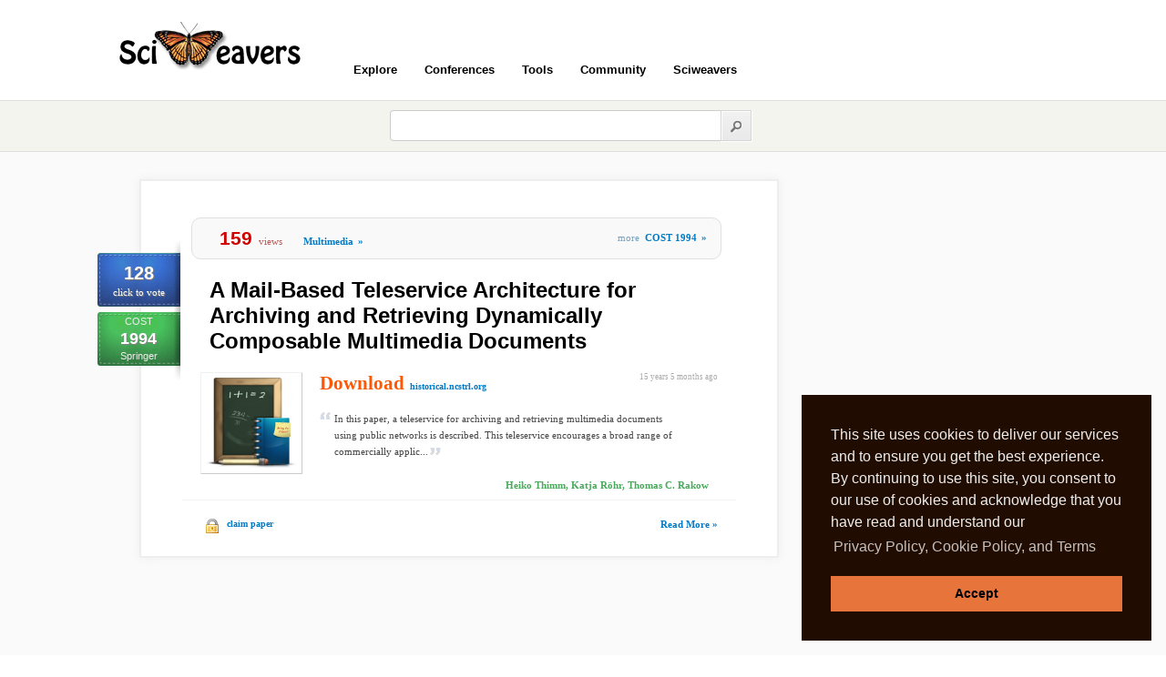

--- FILE ---
content_type: text/html; charset=utf-8
request_url: https://www.google.com/recaptcha/api2/aframe
body_size: 269
content:
<!DOCTYPE HTML><html><head><meta http-equiv="content-type" content="text/html; charset=UTF-8"></head><body><script nonce="V1jGFDXcjxHOvA95vafpIg">/** Anti-fraud and anti-abuse applications only. See google.com/recaptcha */ try{var clients={'sodar':'https://pagead2.googlesyndication.com/pagead/sodar?'};window.addEventListener("message",function(a){try{if(a.source===window.parent){var b=JSON.parse(a.data);var c=clients[b['id']];if(c){var d=document.createElement('img');d.src=c+b['params']+'&rc='+(localStorage.getItem("rc::a")?sessionStorage.getItem("rc::b"):"");window.document.body.appendChild(d);sessionStorage.setItem("rc::e",parseInt(sessionStorage.getItem("rc::e")||0)+1);localStorage.setItem("rc::h",'1767629350864');}}}catch(b){}});window.parent.postMessage("_grecaptcha_ready", "*");}catch(b){}</script></body></html>